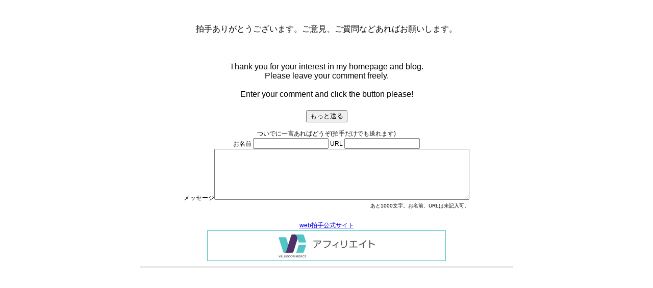

--- FILE ---
content_type: text/html; charset=UTF-8
request_url: http://clap.webclap.com/clap.php?id=tksg4832&page_id=blog
body_size: 2011
content:
 
<html lang="ja" xml:lang="ja" xmlns="http://www.w3.org/1999/xhtml">
<head>
<meta http-equiv="Content-Type" content="text/html; charset=UTF-8" />
<title>web拍手送信完了！</title>
<meta http-equiv="Content-Style-Type" content="text/css" />
<meta http-equiv="Content-Script-Type" content="text/javascript" />
<meta http-equiv="pragma" content="no-cache" />
<meta http-equiv="cache-control" content="no-cache" />
<link rel="stylesheet" type="text/css" href="./thanks_template/thanks.css" />
<script type="text/javascript">
<!--
var _gaq = _gaq || [];
		_gaq.push(['_setAccount', 'UA-4646158-13']);
		_gaq.push(['_trackPageview']);
		(function() {
		var ga = document.createElement('script'); ga.type = 'text/javascript'; ga.async = true;
		ga.src = ('https:' == document.location.protocol ? 'https://ssl' : 'http://www') + '.google-analytics.com/ga.js';
		var s = document.getElementsByTagName('script')[0]; s.parentNode.insertBefore(ga, s);
		})();
-->

</script>

<style type="text/css">
*{
	font-family: Osaka, 'ＭＳ Ｐゴシック',Verdana,Arial,sans-serif;
}
textarea, select, input{
	font-family: Osaka, 'ＭＳ Ｐゴシック',Verdana,Arial,sans-serif;
}
</style>

</head>
<body>
<table width="100%"><tbody>
	<tr><td align="center" valign="top">

		<br />
<br />
拍手ありがとうございます。ご意見、ご質問などあればお願いします。<br />
<br />
<br />
<br />
Thank you for your interest in my homepage and blog.<br />
Please leave your comment freely.<br />
<br />
Enter your comment and click the button please!<br />


	</td></tr>
	<tr><td align="center" valign="middle">

		<br /><div class="form"><form action="http://clap.webclap.com/clap.php?id=tksg4832&page_id=blog"  method="post" enctype="multipart/form-data">
<input type="hidden" name="not_first" value="1" />
<input type="hidden" name="count" value="2" />
<input type="submit" name="name" value="もっと送る" />
<br />
<br />
ついでに一言あればどうぞ(拍手だけでも送れます)
<br />お名前 <input type="text" name="message_name" value="" size="20" maxlength="20" />
URL <input type="text" name="message_url" value="" size="20" maxlength="200" />
<br />
<table cellpadding="0" cellspacing="0" style="margin:0px auto;"><tr><td class="form">
メッセージ<textarea style="width:500px;height:100px;" name="message_body" id="message_body" onkeyup="document.getElementById('form_rest_length').innerHTML = 1000 - document.getElementById('message_body').value.length" ></textarea>
</td></tr><tr><td align="right" class="form_notice">あと<span id="form_rest_length">1000</span>文字。お名前、URLは未記入可。</td></tr></table>
</form>
</div>

	</td></tr>
</tbody></table>

<br />

<div align="center">
	<div class="footer"><a href="http://www.webclap.com/" target="_blank">web拍手公式サイト</a><br /><script language="javascript" src="//ad.jp.ap.valuecommerce.com/servlet/jsbanner?sid=2125646&pid=890123299"></script><noscript><a href="//ck.jp.ap.valuecommerce.com/servlet/referral?sid=2125646&pid=890123299" rel="nofollow"><img src="//ad.jp.ap.valuecommerce.com/servlet/gifbanner?sid=2125646&pid=890123299" border="0"></a></noscript></div>
			<div style="margin:10px 0px 0px;text-align:center;font-size:12px;font-weight:bold;">
				<style type="text/css">
					#side01 { background:#ffffff; margin:0 auto; width:718px; border:1px solid #E1E1DD; padding:0px 5px; overflow: hidden; } #side01:after { content: ""; display: block; clear: both; height: 1px; overflow: hidden; } /*\*/* html #side01 { height: 1em; overflow: visible; }/**/ #side01 ul { line-height:normal; list-style-position:outside; list-style-type:none; margin:0; padding:0 0 0 5px; } #side01 li { text-align:center; font-size:12px; float:left; margin-bottom:0px; font-weight:normal; line-height:120%; padding-left:10px; padding-top:0px; white-space:nowrap; width:120px;}
				</style>
				<div id="side01">
					<script type="text/javascript" src="http://product.adingo.jp.eimg.jp/c/hybridplus/keyword.php?apikey=0123700002"charset="utf-8"></script>
				</div>
			</div>
			
</div>

</body>
</html><!-- 0.02303 1198480 -->